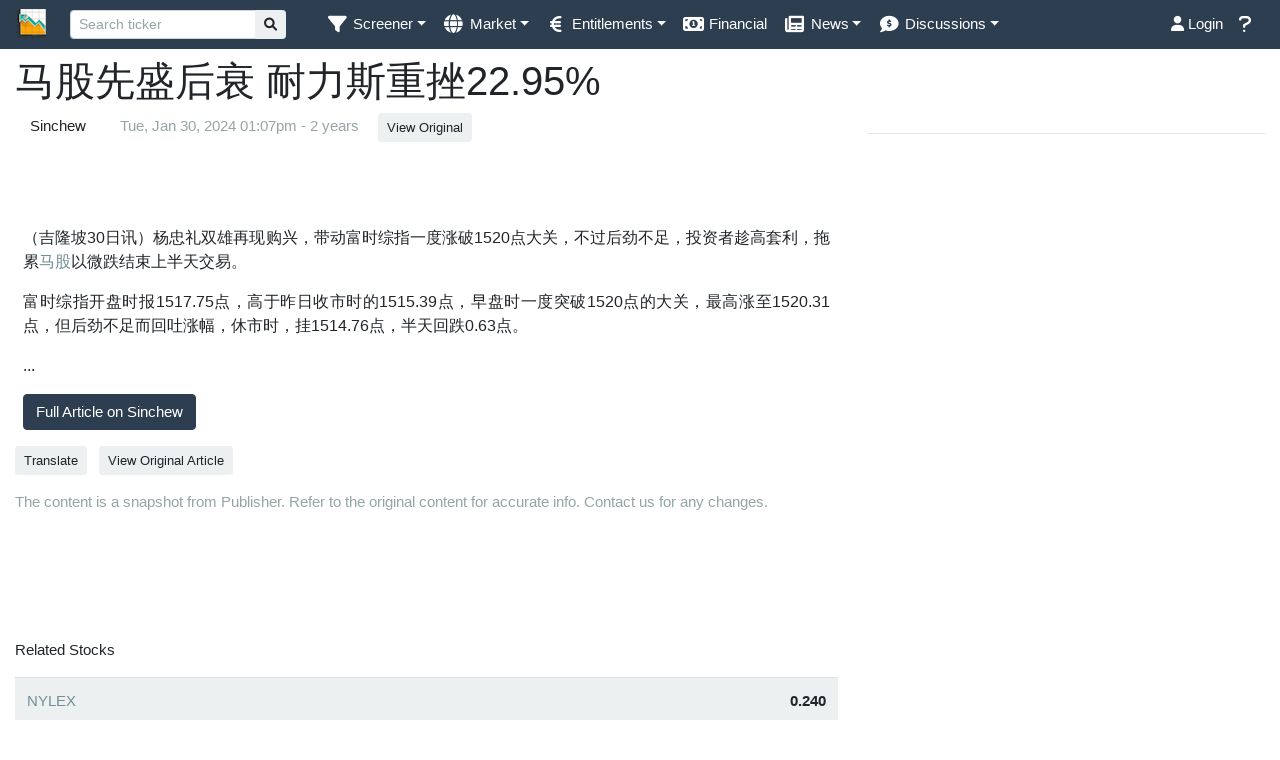

--- FILE ---
content_type: text/html; charset=UTF-8
request_url: https://www.klsescreener.com/v2/news/view/1270629/%E9%A9%AC%E8%82%A1%E5%85%88%E7%9B%9B%E5%90%8E%E8%A1%B0_%E8%80%90%E5%8A%9B%E6%96%AF%E9%87%8D%E6%8C%AB22_95
body_size: 14539
content:
<!DOCTYPE html>

<html xmlns="http://www.w3.org/1999/xhtml">

<head>
    <meta http-equiv="Content-Type" content="text/html; charset=utf-8" />    <meta http-equiv="X-UA-Compatible" content="IE=edge">
    <meta name="viewport" content="width=device-width, initial-scale=1.0, maximum-scale=1.0, user-scalable=no, viewport-fit=cover">
    <title>
        马股先盛后衰 耐力斯重挫22.95% | KLSE Screener
    </title>
    <link href="/v2/img/favicon_v2.ico" type="image/x-icon" rel="icon"/><link href="/v2/img/favicon_v2.ico" type="image/x-icon" rel="shortcut icon"/><link rel="stylesheet" type="text/css" href="//cdn.klsescreener.com/v2/css/chosen.min.css"/>    <link rel="apple-touch-icon" href="/v2/img/apple-touch-icon.png">
    <link rel="icon" sizes="192x192" href="/v2/img/apple-touch-icon.png">
    <script>
        var $base_url = '/v2/';
    </script>
        <!-- <meta name="keywords" content="bursascreener, bursa screener, bursa malaysia, bursa, klse, kuala lumpur stock exchange, stock exchange, kuala lumpur, stock screener, screener, technical analysis, technical, analysis, research"> -->
            <meta property="og:image" content="https://www.sinchew.com.my/wp-content/uploads/2024/01/FB_magu2-0130.jpg" />
        <meta property="og:title" content="马股先盛后衰 耐力斯重挫22.95%">
            <meta property="og:description" content="杨忠礼双雄再现购兴，带动富时综指一度涨破1520点大关，不过后劲不足，投资者趁高套利，拖累马股以微跌结束上半天交易。">
        <meta name="description" content="杨忠礼双雄再现购兴，带动富时综指一度涨破1520点大关，不过后劲不足，投资者趁高套利，拖累马股以微跌结束上半天交易。">
        <meta property="og:type" content="article">
    <meta property="og:url" content="https://www.klsescreener.com/v2/news/view/1270629/%E9%A9%AC%E8%82%A1%E5%85%88%E7%9B%9B%E5%90%8E%E8%A1%B0_%E8%80%90%E5%8A%9B%E6%96%AF%E9%87%8D%E6%8C%AB22_95">
    <!--
    <meta property="og:description" content="">
    -->
    <meta property="og:site_name" content="KLSE Screener">
    <meta property="fb:app_id" content="690278390997228">
    <meta property="fb:pages" content="143760695752177">

    <meta property="al:ios:app_store_id" content="593048150" />
    <meta property="al:ios:app_name" content="KLSE Screener" />
    <meta property="al:ios:url" content="https://www.klsescreener.com/v2/news/view/1270629/%E9%A9%AC%E8%82%A1%E5%85%88%E7%9B%9B%E5%90%8E%E8%A1%B0_%E8%80%90%E5%8A%9B%E6%96%AF%E9%87%8D%E6%8C%AB22_95" />

    <meta property="al:android:package" content="net.neobie.klse" />
    <meta property="al:android:app_name" content="KLSE Screener (Bursa)" />

    
            <link rel="alternate" href="android-app://net.neobie.klse/https/www.klsescreener.com/v2/news/view/1270629/%E9%A9%AC%E8%82%A1%E5%85%88%E7%9B%9B%E5%90%8E%E8%A1%B0_%E8%80%90%E5%8A%9B%E6%96%AF%E9%87%8D%E6%8C%AB22_95" />
    
    <script src="//ajax.googleapis.com/ajax/libs/jquery/3.6.0/jquery.min.js"></script>
    <script src="//ajax.googleapis.com/ajax/libs/jqueryui/1.12.1/jquery-ui.min.js"></script>
    <!-- <script src="//selectize.github.io/selectize.js/js/selectize.js"></script> -->
    <script src="https://cdnjs.cloudflare.com/ajax/libs/selectize.js/0.13.3/js/standalone/selectize.min.js"></script>
    <script src="//cdnjs.cloudflare.com/ajax/libs/toastr.js/2.1.4/toastr.min.js"></script>
    <script src="//cdnjs.cloudflare.com/ajax/libs/moment.js/2.24.0/moment.min.js"></script>
    <script src="https://cdnjs.cloudflare.com/ajax/libs/mustache.js/2.3.0/mustache.min.js"></script>
    <script src="https://cdnjs.cloudflare.com/ajax/libs/js-cookie/2.1.4/js.cookie.min.js"></script>
    <script src="https://cdnjs.cloudflare.com/ajax/libs/floatthead/2.1.4/jquery.floatThead.min.js"></script>
    <script src="https://cdnjs.cloudflare.com/ajax/libs/autosize.js/4.0.0/autosize.min.js"></script>
    <!-- <script src="https://cdn.jsdelivr.net/npm/chart.js@2.9.4/dist/Chart.min.js"></script> -->
    <script src="https://fastly.jsdelivr.net/npm/chart.js@3.9.1/dist/chart.min.js"></script>
    <script src="https://fastly.jsdelivr.net/npm/chart.js-plugin-labels-dv@3.3.0/src/chartjs-plugin-labels.min.js"></script>
    <script src="https://fastly.jsdelivr.net/npm/vanilla-lazyload@16.0.0/dist/lazyload.min.js"></script>
    <script>
        var lazyLoadInstance = new LazyLoad({
            elements_selector: ".lazy"
            // ... more custom settings?
        });
    </script>
    <script>
        function isMobileDevice() {
            return /iPhone|iPad|iPod|Android|BlackBerry|IEMobile|Opera Mini/i.test(navigator.userAgent);
        }
        </script>
    <style>
        ins.adsbygoogle[data-ad-status="unfilled"] {
            display: none !important;
        }
    </style>

    <!-- JavaScript -->
    <script src="https://fastly.jsdelivr.net/npm/alertifyjs@1.11.4/build/alertify.min.js"></script>
    <!-- CSS -->
    <link rel="stylesheet" href="https://fastly.jsdelivr.net/npm/alertifyjs@1.11.4/build/css/alertify.min.css" />
    <!-- Default theme -->
    <link rel="stylesheet" href="https://fastly.jsdelivr.net/npm/alertifyjs@1.11.4/build/css/themes/default.css" />

    <!--Material-->
    <link href="https://fonts.googleapis.com/icon?family=Material+Icons" rel="stylesheet">
    <!-- Compiled and minified CSS -->
    <!--
    <link rel="stylesheet" href="https://cdnjs.cloudflare.com/ajax/libs/materialize/0.98.2/css/materialize.min.css">
    -->


    <!--bootstrap select-->
    <!-- Latest compiled and minified CSS -->
    <link rel="stylesheet" href="https://cdnjs.cloudflare.com/ajax/libs/bootstrap-select/1.13.10/css/bootstrap-select.min.css">
    <script src="https://cdnjs.cloudflare.com/ajax/libs/twitter-bootstrap/4.5.0/js/bootstrap.bundle.min.js"></script>
    <!--<script src="https://stackpath.bootstrapcdn.com/bootstrap/4.3.1/js/bootstrap.bundle.min.js" integrity="sha384-xrRywqdh3PHs8keKZN+8zzc5TX0GRTLCcmivcbNJWm2rs5C8PRhcEn3czEjhAO9o" crossorigin="anonymous"></script>-->
    <!-- Latest compiled and minified JavaScript -->
    <script src="https://cdnjs.cloudflare.com/ajax/libs/bootstrap-select/1.13.10/js/bootstrap-select.min.js"></script>


    <script src="https://fastly.jsdelivr.net/npm/bootbox@5.3.0/bootbox.all.min.js"></script>

    <!-- <link href="https://selectize.dev/css/selectize.default.css" rel="stylesheet" />
    <link href="https://selectize.dev/css/selectize.bootstrap4.css" rel="stylesheet" /> -->
    <link href="https://cdnjs.cloudflare.com/ajax/libs/selectize.js/0.13.3/css/selectize.default.css" rel="stylesheet" />
    <link href="https://cdnjs.cloudflare.com/ajax/libs/selectize.js/0.13.3/css/selectize.bootstrap4.min.css" rel="stylesheet" />
    <link rel="stylesheet" type="text/css" href="//fonts.googleapis.com/css?family=Open+Sans:400,700" />
    <link rel="stylesheet" href="//ajax.googleapis.com/ajax/libs/jqueryui/1.12.1/themes/flick/jquery-ui.css" type="text/css" media="all" />
    <link rel="stylesheet" href="https://cdnjs.cloudflare.com/ajax/libs/font-awesome/5.9.0/css/all.min.css">
    <link rel="stylesheet" href="https://cdnjs.cloudflare.com/ajax/libs/font-awesome/6.1.1/css/all.min.css">
    <!-- Latest compiled and minified CSS -->
    <link href="https://cdnjs.cloudflare.com/ajax/libs/twitter-bootstrap/4.6.0/css/bootstrap.min.css" rel="stylesheet" />
    <!-- <link href="https://cdnjs.cloudflare.com/ajax/libs/twitter-bootstrap/5.0.0/css/bootstrap.min.css" rel="stylesheet" /> -->
    <!--
    <link href="https://stackpath.bootstrapcdn.com/bootstrap/4.3.1/css/bootstrap.min.css" rel="stylesheet" integrity="sha384-ggOyR0iXCbMQv3Xipma34MD+dH/1fQ784/j6cY/iJTQUOhcWr7x9JvoRxT2MZw1T" crossorigin="anonymous">
    -->

    <!-- Optional theme -->
    <!--
    <link rel="stylesheet" href="https://maxcdn.bootstrapcdn.com/bootstrap/3.3.7/css/bootstrap-theme.min.css" integrity="sha384-rHyoN1iRsVXV4nD0JutlnGaslCJuC7uwjduW9SVrLvRYooPp2bWYgmgJQIXwl/Sp" crossorigin="anonymous">
    -->

    <!-- Latest compiled and minified JavaScript -->

    <script src='//cdnjs.cloudflare.com/ajax/libs/underscore.js/1.8.3/underscore-min.js' type='text/javascript'></script>
        <script type="text/javascript" src="//cdn.klsescreener.com/v2/js/chosen.jquery.min.js"></script>    <script type="text/javascript" src="//cdn.klsescreener.com/v2/js/stupidtable.min.js"></script>    <script type="text/javascript" src="//cdn.klsescreener.com/v2/js/autogrow.min.js"></script>    <script type="text/javascript" src="//cdn.klsescreener.com/v2/js/jquery.mentionsInput.js"></script>    <script type="text/javascript" src="//cdn.klsescreener.com/v2/js/jquery.elastic.js"></script>    <script type="text/javascript" src="//cdn.klsescreener.com/v2/js/jquery.events.input.js"></script>    <script type="text/javascript" src="https://zurb.github.io/tribute/example/tribute.js"></script>
    <script type="text/javascript" src="//cdn.klsescreener.com/v2/js/main.js?16466688000"></script>    <script type="text/javascript" src="//cdn.klsescreener.com/v2/js/post.js?16830432000"></script>    <script type="text/javascript" src="//cdn.klsescreener.com/v2/js/attachment.js?16256736000"></script>    <script type="text/javascript" src="//cdn.klsescreener.com/v2/js/social.js?16226496001"></script>        <link rel="stylesheet" type="text/css" href="//cdn.klsescreener.com/v2/css/style.css?1672934400.0"/>            <link rel="stylesheet" id="bootstrap-dark" href="/v2/css/flatly/main.css?1" type="text/css" media="screen" />
        <link rel="stylesheet" type="text/css" href="//cdn.klsescreener.com/v2/css/zaker.css?1586016000.0"/>
    <link href='https://fonts.googleapis.com/css?family=Roboto' rel='stylesheet' type='text/css'>
    <link href="//cdnjs.cloudflare.com/ajax/libs/toastr.js/2.1.4/toastr.min.css" rel='stylesheet' type='text/css'>

    <!-- <script crossorigin src="https://unpkg.com/react@16/umd/react.production.min.js"></script>
    <script crossorigin src="https://unpkg.com/react-dom@16/umd/react-dom.production.min.js"></script> -->
    <script src="https://cdn.jsdelivr.net/npm/react@16/umd/react.production.min.js"></script>
<script src="https://cdn.jsdelivr.net/npm/react-dom@16/umd/react-dom.production.min.js"></script>

    <script src="https://www.gstatic.com/firebasejs/7.4.0/firebase-app.js"></script>
    <script>
        // Your web app's Firebase configuration
        var firebaseConfig = {
            apiKey: "AIzaSyBq8yhB4TXonfubqQ8WDb04kmv3-wER2wo",
            authDomain: "klsescreener.com",
            databaseURL: "https://api-project-30333546014.firebaseio.com",
            projectId: "api-project-30333546014",
            storageBucket: "api-project-30333546014.appspot.com",
            messagingSenderId: "30333546014",
            appId: "1:30333546014:web:4c7821f3621fa2d40cc80f"
        };
        // Initialize Firebase
        firebase.initializeApp(firebaseConfig);
    </script>

    <script>
        //alertify.set({transition:''});
        toastr.options = {
            "positionClass": "toast-bottom-right",
        }
        toastr.options.newestOnTop = false;
    </script>
    <script>
        $(document).ready(function() {

            var contact_container = $(".contact_container");
            var contact_form = contact_container.find("form");

            $(".contact_container > .close_button").click(function() {
                contact_container.hide();
            })


            contact_form.submit(function() {
                $.post("/v2/../contact.php", $(this).serialize(), function(data) {
                    if (data == "SUCCESS") {
                        contact_container.html("Suggestion submitted.").fadeTo(5000, 0, function() {
                            $("#suggestion").dropdown('toggle');
                            $(this).css("opacity", 1);
                        });

                    } else if (data == "INCOMPLETE") {
                        contact_container.find(".suggestion_message").html("Incomplete form cannot be sent.");
                    } else if (data == "ERROR") {
                        contact_container.find(".suggestion_message").html("Error on sending mail.");
                    } else if (data == "INVALID_EMAIL") {
                        contact_container.find(".suggestion_message").html("Invalid E-mail.");
                    } else {
                        contact_container.find(".suggestion_message").html("Failed to send feedback.");
                    }
                });
                return false;
            });
        });

        $(function() {

            $("#searchquote").focus(function() {
                $(".autocomplete-navbar").show();
            });
            $("#searchquote").autocomplete({
                    delay: 500,
                    classes: {
                        "ui-autocomplete": "ui-autocomplete-fixed autocomplete-navbar"
                    },
                    search: function(event, ui) {
                        $("#quote_loading").html("<span class='fa fa-spinner fa-spin'></span>");
                    },
                    open: function(event, ui) {
                        $(this).autocomplete('widget').css('z-index', 1100);
                        $("#quote_loading").html("");
                    },
                    close: function(event, ui) {
                        //$("#quote_loading").html("");
                    },
                    response: function(event, ui) {
                        if (ui.content.length == 0) {
                            $("#quote_loading").html("");
                        } else {
                            $("#quote_loading").html("");
                        }
                    },
                    source: "/v2/stocks/all.json",
                    minLength: 2,
                    select: function(event, ui) {
                        if (ui.item.desc != null) {
                            window.location = "/v2/stocks/view/" + ui.item.value + "/" + ui.item.desc.slug();
                        } else {
                            window.location = "/v2/stocks/view/" + ui.item.value;
                        }
                        //window.location = "/v2/../detail.php?code=" + ui.item.value;
                    }
                })
                .autocomplete("instance")._renderItem = function(ul, item) {
                    return $("<li>")
                        .append("<div class='search-item'><span>" + item.label + "</span><br/><span class='text-muted small'>" + item.value + "</span><span style='float:right' class='" + (item.price_change > 0 ? "increasing" : item.price_change < 0 ? "decreasing" : "") + "'>" + item.price + "</span></div>")
                        .appendTo(ul);
                };
            console.log($("#searchquote").autocomplete().data() + "hey");
            /** who this belongs to and cause js error ???? 2016-11-29
        .autocomplete('widget').addClass('ui-autocomplete-fixed').data("ui-autocomplete")._renderItem = function( ul, item ) {
            if (item.desc == null) item.desc = " ";
        return $("<li></li>")
            .append( "<a><div>" + item.label + "</div><div class='stock-description'>" + item.desc + "</div></a>" )
            .appendTo( ul );
        };
             **/
            ;

            /*
            $( "#searchquote" ).focus( function() {
            	if ( $(this).val() == "Search stock" ) {
            		$(this).val("");
            		$(this).css("color","black");
            	}
            });
            $( "#searchquote" ).blur( function() {
            	if ( $(this).val() == "" ) {
            		$(this).val("Search stock");
            		$(this).css("color","grey");
            	}
            });
            */
        });

        $(document).ready(function() {
            return;
            var content_wrapper = $("#content > div");
            var skyscraper = $("#ad_responsive");
            var offset = 20;
            var posLeft = content_wrapper.width() + content_wrapper.offset().left + offset;

            //if ( content_wrapper.height() >= 600 && content_wrapper.width() <= 1000 && $(document).width() >= content_wrapper.offset().left + content_wrapper.width() + skyscraper.width() + offset ) {
            skyscraper.css("position", "absolute")
                .offset({
                    top: content_wrapper.offset().top,
                    left: posLeft
                })
                //.offset({top:content_wrapper.offset().top, left: $(document).width() - skyscraper.width() - ( $(document).width() - wrapper_content.width() ) / 2 })
                .show();
            //$("#skyscraper").sticky({topSpacing:160});
            //} else {
            //skyscraper.remove();
            //}

            var offsetTop = 30;
            var offsetBottom = 30;

            $(window).scroll(function() { // scroll event
                var windowTop = $(window).scrollTop(); // returns number
                var windowLeft = $(window).scrollLeft();

                /**
                if ( skyscraper.offset().top >= content_wrapper.offset().top && (skyscraper.offset().top + skyscraper.height()) <= (content_wrapper.offset().top + content_wrapper.height()) ) {
                	skyscraper.offset({ top:windowTop + offsetTop });
                	//skyscraper.css('position', 'fixed');
                }
                if ( skyscraper.offset().top < content_wrapper.offset().top ) {
                	skyscraper.offset({top:content_wrapper.offset().top});
                	//skyscraper.css('position', 'absolute');
                }
                if ( skyscraper.offset().top + skyscraper.height() > content_wrapper.offset().top + content_wrapper.height()) {
                	skyscraper.offset({top: content_wrapper.offset().top + content_wrapper.height() - skyscraper.height() });
                	//skyscraper.css('position', 'absolute');
                }
                **/


                /**
			if ( windowTop + offsetTop > content_wrapper.offset().top && windowTop + offsetTop + skyscraper.height() < content_wrapper.offset().top + content_wrapper.height() ) {
				skyscraper.css('position', 'fixed');
				skyscraper.css('top', offsetTop );
				skyscraper.css('left', posLeft - windowLeft);

			}

			if ( windowTop + offsetTop < content_wrapper.offset().top ) {
				skyscraper.css('position', 'absolute');
				skyscraper.css('top', content_wrapper.offset().top );
				skyscraper.css('left', posLeft);
			}

			if ( windowTop + offsetTop + skyscraper.height() > content_wrapper.offset().top + content_wrapper.height() ) {
				skyscraper.css('position', 'absolute');
				skyscraper.css('top', content_wrapper.offset().top + content_wrapper.height() - skyscraper.height() );
				skyscraper.css('left', posLeft);
			}
			**/
            });

        })

        $(function() {
            $('.contact_container').click(function(e) {
                e.stopPropagation();
            });
        })
    </script>
    <script type="text/javascript">
        // window.smartlook||(function(d) {
        //     var o=smartlook=function(){ o.api.push(arguments)},s=d.getElementsByTagName('script')[0];
        //     var c=d.createElement('script');o.api=new Array();c.async=true;c.type='text/javascript';
        //     c.charset='utf-8';c.src='//rec.getsmartlook.com/bundle.js';s.parentNode.insertBefore(c,s);
        // })(document);
        // smartlook('init', '921a42a437a7053aa25ac2ed392a5181864cfaa5');
    </script>
            <script>
            (function(i, s, o, g, r, a, m) {
                i['GoogleAnalyticsObject'] = r;
                i[r] = i[r] || function() {
                    (i[r].q = i[r].q || []).push(arguments)
                }, i[r].l = 1 * new Date();
                a = s.createElement(o),
                    m = s.getElementsByTagName(o)[0];
                a.async = 1;
                a.src = g;
                m.parentNode.insertBefore(a, m)
            })(window, document, 'script', 'https://www.google-analytics.com/analytics.js', 'ga');
            ga('create', 'UA-26069580-1', 'auto');
            ga('send', 'pageview');
        </script>
        <!-- Global site tag (gtag.js) - Google Analytics -->
        <script async src="https://www.googletagmanager.com/gtag/js?id=UA-26069580-1"></script>
        <script>
            window.dataLayer = window.dataLayer || [];

            function gtag() {dataLayer.push(arguments);}
            gtag('js', new Date());
            gtag('config', 'UA-26069580-1');
        </script>
        <!-- Google tag (gtag.js) -->
        <script async src="https://www.googletagmanager.com/gtag/js?id=G-JWSNSL1GQW"></script>
        <script>
        window.dataLayer = window.dataLayer || [];
        // function gtag(){dataLayer.push(arguments);}
        gtag('js', new Date());

        gtag('config', 'G-JWSNSL1GQW');
        </script>
        <!-- Google tag (gtag.js) -->
        <script async src="https://www.googletagmanager.com/gtag/js?id=G-STLJ53Z1C6"></script> <!--WEB only-->
        <script>
        window.dataLayer = window.dataLayer || [];
        function gtag(){dataLayer.push(arguments);}
        gtag('js', new Date());

        gtag('config', 'G-STLJ53Z1C6');
        </script>
        
    
    <!-- <script async src="//pagead2.googlesyndication.com/pagead/js/adsbygoogle.js"></script>
    <script>
        (adsbygoogle = window.adsbygoogle || []).push({
            google_ad_client: "ca-pub-3964569253220025",
            // enable_page_level_ads: true,
            // overlays: {bottom: true}
        });
    </script> -->
   

</head>

<body id="News-view" >

    <div>
        <!--class="container-fluid"-->
        

    <nav class="navbar navbar-expand-md sticky-top navbar-dark bg-primary" style="padding: 0.1rem 1rem;">

<!--        <div class="container-fluid">-->


            <a class="navbar-brand" href="/v2/">
                <img alt="KLSE Screener" class="d-inline-block align-middle" src="/v2/img/icon_navbar.png" style="height:30px;" />
                <span class="d-md-none">KLSE Screener</span>
            </a>

            <button type="button" class="navbar-toggler" data-toggle="collapse" data-target="#navbarNav" aria-controls="navbarNav" aria-expanded="false" aria-label="Toggle navigation">
                <span class="navbar-toggler-icon" style="font-size:0.7em;"></span>
            </button>

            <div class="collapse navbar-collapse" id="navbarNav">

                <form class="formSearch form-inline" role="search" action="/v2/search" >
                    <div class="input-group input-group-sm form-inline">
                        <input type="search" class="form-control form-control-sm" id="searchquote" name="q" value="" placeholder="Search ticker" style="min-width:100px;">
                        <div class="input-group-append">
                            <button type="submit" class="btn btn-light">
                                <i class="fa fa-search"></i>
                            </button>
                        </div>

                    </div>
                    <span id="quote_loading" style="width:16px;">

                    </span>
                </form>

                <ul class="nav navbar-nav mr-auto">

                    <li class="nav-item dropdown">
                        <a href="#" class="nav-link dropdown-toggle" data-toggle="dropdown" role="button" aria-expanded="false"><i class="fa fa-lg fa-filter fa-fw"></i><span>&nbsp;</span><span class="d-md-none d-xl-inline" title="Screener" >Screener</span></a>
                        <div class="dropdown-menu" role="menu">
                            <a class="dropdown-item" href="/v2/">Stock Screener</a>
                            <a class="dropdown-item" href="/v2/screener-warrants">Warrant Screener</a>
                        </div>

                    </li>

                    <li class="nav-item dropdown">
                        <a class="nav-link dropdown-toggle" href="#" data-toggle="dropdown"><i class="fa fa-lg fa-globe fa-fw"></i><span>&nbsp;</span><span class="d-md-none d-lg-inline" title="Market">Market</span></a>
                        <div class="dropdown-menu" role="menu">
                            <a class="dropdown-item" href="/v2/markets">Overview</a>
                            <a class="dropdown-item" href="/v2/stocks/heatmap">Heatmap</a>
                        </div>
                    </li>


                    <li class="nav-item dropdown">
                        <a class="nav-link dropdown-toggle" href="#" data-toggle="dropdown" role="button" aria-haspopup="true" aria-expanded="false"><i title="Entitlements" class="fa fa-lg fa-euro-sign fa-fw"></i><span>&nbsp;</span><span class="d-md-none d-xl-inline" title="Entitlements">Entitlements</span></a>
                        <div class="dropdown-menu">
                            <a class="dropdown-item" href="/v2/entitlements/dividends">Dividend</a>
                            <a class="dropdown-item" href="/v2/entitlements/shares-issue">Share issued</a>
                        </div>
                    </li>

                    <li class="nav-item "><a class="nav-link" href="/v2/financial-reports"><span title="Financial" class="fa fa-fw fa-lg fa-money-bill-alt"></span><span>&nbsp;</span><span class="d-md-none d-lg-inline" title="Financial">Financial</span></a></li>

                    <li class="nav-item dropdown">
                        <a class="nav-link dropdown-toggle" href="#" data-toggle="dropdown" role="button" aria-haspopup="true" aria-expanded="false"><i title="News" class="fa fa-lg fa-newspaper fa-fw"></i><span>&nbsp;</span><span class="d-md-none d-xl-inline" title="News">News</span></a>
                        <div class="dropdown-menu">
                            <a class="dropdown-item" href="/v2/news"><i title="News" class="fa fa-lg fa-newspaper fa-fw"></i> News</a>
                            <a class="dropdown-item" href="/v2/announcements"><i title="Announcements" class="fa fa-lg fa-bullhorn fa-fw"></i> Announcements</a>
                        </div>
                    </li>
                    <li class="nav-item dropdown">
                        <a class="nav-link dropdown-toggle" href="#" data-toggle="dropdown" role="button" aria-haspopup="true" aria-expanded="false"><i title="Discussions" class="fa fa-lg fa-comment-dollar fa-fw"></i><span>&nbsp;</span><span class="d-md-none d-xl-inline" title="Discussions">Discussions</span></a>
                        <div class="dropdown-menu">
                            <a class="dropdown-item" href="/v2/discussion">Comments</a>
                            <a class="dropdown-item" href="/v2/posts/all">Ideas</a>
                        </div>
                    </li>
                </ul>



                <ul class="nav navbar-nav ml-auto">
                                            <li class="nav-item">
                            <a class="nav-link" href="/v2/users/login?url=news%2Fview%2F1270629%2F%25E9%25A9%25AC%25E8%2582%25A1%25E5%2585%2588%25E7%259B%259B%25E5%2590%258E%25E8%25A1%25B0_%25E8%2580%2590%25E5%258A%259B%25E6%2596%25AF%25E9%2587%258D%25E6%258C%25AB22_95"><i class="fa fa-user"></i> Login</a>
                        </li>
                    
                    <li class="nav-item">
                        <a id="suggestion" class="nav-link" data-toggle="dropdown" role="button" aria-expanded="false"><i class="fa fa-lg fa-question"></i><span>&nbsp;</span><span class="d-md-none">Feedback</span></a>
                        <div class="contact_container dropdown-menu dropdown-menu-right" role="menu" style="min-width:300px;margin-bottom:10px;padding:10px;">
                            <strong>Help</strong>
                            <br/><br/>
                            <p><a href="https://www.klsescreener.com/v2/contact">Contact us</a></p>
<!--                            <form method="post" action="contact.php" onclick="">-->
<!--                                <input type="hidden" name="a" value="suggestion">-->
<!--                                <input type="hidden" name="url" value="--><!--">-->
<!--                                Your E-mail:<br/>-->
<!--                                <input type="text" class="form-control" name="email"><br/>-->
<!--                                Message:<br/>-->
<!--                                <textarea name="content"  class="form-control" rows="4" cols="30"></textarea><br/>-->
<!--                                <input type="submit" class="btn btn-primary" value="Send">-->
<!--                            </form>-->

                            <p class="suggestion_message"></p>
                        </div>
                    </li>
                </ul>

                
            </div>
<!--        </div>-->

    </nav>
        <div id="content" class="mt-2">

            <div id="aLegMYzGHfnR" style="margin-top:-20px; display:none;">
                Our website is made possible by displaying non-intrusive online advertisements to our visitors.<br />
                Please consider supporting us by disabling or pausing your ad blocker.<br />
            </div>

            
            <div class="container-fluid">
                            </div>

            <div class="wrapper-disabled">
                                <div class="container-fluid">
    <div class="row">
        <div class="col-md-8">

            <div class="news-container">

                <h2>马股先盛后衰 耐力斯重挫22.95%</h2>

                <div>
                    <span class="col-sm-3">Sinchew</span>
                    <span class="col-sm-5 text-muted">Tue, Jan 30, 2024 01:07pm - 2 years</span>
                    <a class="btn btn-sm btn-light inline-block" href="https://www.sinchew.com.my/news/20240130/finance/5357165" target="_blank" >View Original</a>
                                    </div>

                <br/><br/>

                <div class="content text-justify" style="font-size:16px;">

                    
                    <p><img loading="lazy" class="alignnone size-full wp-image-5357172" src="https://www.sinchew.com.my/wp-content/uploads/2024/01/magu11.jpg" alt width="600" height="363" srcset="https://www.sinchew.com.my/wp-content/uploads/2024/01/magu11.jpg 600w, https://www.sinchew.com.my/wp-content/uploads/2024/01/magu11-400x242.jpg 400w" sizes="(max-width: 600px) 100vw, 600px"></p><p>（吉隆坡30日讯）杨忠礼双雄再现购兴，带动富时综指一度涨破1520点大关，不过后劲不足，投资者趁高套利，拖累<span class="article-content-tag-links"><a class="tagClick" onclick="tagClick(this);" tag="马股" ref="www.sinchew.com.my/?p=5357165" href="https://www.sinchew.com.my/tag/%e9%a9%ac%e8%82%a1/">马股</a></span>以微跌结束上半天交易。</p><p>富时综指开盘时报1517.75点，高于昨日收市时的1515.39点，早盘时一度突破1520点的大关，最高涨至1520.31点，但后劲不足而回吐涨幅，休市时，挂1514.76点，半天回跌0.63点。 
                    <p>...</p>

                    <p></p>
                    <p>
                    <a class="btn btn-primary inline-block" href="https://www.sinchew.com.my/news/20240130/finance/5357165" target="_blank" >Full Article on Sinchew</a>
                    </p>
                </div>

            </div>
            <div class="news-container-translated message-translated"></div>



            


            <ul class="list-inline list-share" style="margin-top:10px;">
                <li class="list-inline-item">
                    <a class="btn btn-sm btn-light news-translate" data-url="/v2/../api/?a=translate">Translate</a>
                </li>
                <li class="list-inline-item">
                    <a class="btn btn-sm btn-light inline-block" href="https://www.sinchew.com.my/news/20240130/finance/5357165" target="_blank" >View Original Article</a>
                </li>
                <li class="list-inline-item">
                    <div class="fb-share-button" data-href="https://www.klsescreener.com/v2/news/view/1270629/%E9%A9%AC%E8%82%A1%E5%85%88%E7%9B%9B%E5%90%8E%E8%A1%B0_%E8%80%90%E5%8A%9B%E6%96%AF%E9%87%8D%E6%8C%AB22_95" data-layout="button" data-size="large" data-mobile-iframe="true"><a class="fb-xfbml-parse-ignore" target="_blank" href="https://www.facebook.com/sharer/sharer.php?u=https%3A%2F%2Fwww.klsescreener.com%2Fv2%2Fnews%2Fview%2F1270629%2F%25E9%25A9%25AC%25E8%2582%25A1%25E5%2585%2588%25E7%259B%259B%25E5%2590%258E%25E8%25A1%25B0_%25E8%2580%2590%25E5%258A%259B%25E6%2596%25AF%25E9%2587%258D%25E6%258C%25AB22_95">Share</a></div>
                </li>

                                            </ul>

            <p></p>
            <p class="text-muted">The content is a snapshot from Publisher. Refer to the original content for accurate info. Contact us for any changes.</p>
            <p></p>

            <div>
                <p></p>
                <br/><br/>
                <div class="ad_responsive">
                    <script async src="https://pagead2.googlesyndication.com/pagead/js/adsbygoogle.js"></script>
                    <!-- Responsive middle -->
                    <ins class="adsbygoogle"
                         style="display:inline-block;width:728px;height:90px"
                         data-ad-client="ca-pub-3964569253220025"
                         data-ad-slot="8491327718"></ins>
                    <script>
                        (adsbygoogle = window.adsbygoogle || []).push({});
                    </script>
                </div>
            </div>



            <br/><br/><br/>

                        <p>Related Stocks</p>
            <div class="stock-list table-responsive">
                <table class="table table-striped">
                                                        <tr class="">
                        <td><span><a href="/v2/stocks/view/4944">NYLEX</a></span></td>
                        <td class="text-right"><span class="text-bold " style="font-weight: bold;">0.240</span></td>
                    </tr>
                                                        <tr class="">
                        <td><span><a href="/v2/stocks/view/5176">SUNREIT</a></span></td>
                        <td class="text-right"><span class="text-bold text-success" style="font-weight: bold;">2.590</span></td>
                    </tr>
                                                        <tr class="">
                        <td><span><a href="/v2/stocks/view/3158">YNHPROP</a></span></td>
                        <td class="text-right"><span class="text-bold text-danger" style="font-weight: bold;">0.260</span></td>
                    </tr>
                                                        <tr class="">
                        <td><span><a href="/v2/stocks/view/4677">YTL</a></span></td>
                        <td class="text-right"><span class="text-bold text-danger" style="font-weight: bold;">2.080</span></td>
                    </tr>
                                                        <tr class="">
                        <td><span><a href="/v2/stocks/view/6742">YTLPOWR</a></span></td>
                        <td class="text-right"><span class="text-bold text-danger" style="font-weight: bold;">3.230</span></td>
                    </tr>
                                </table>
            </div>

            

            

            <p>Comments</p>

            <div class="comments">

                
            </div>
            
            <p></p>

            <div id="post-comment">
                                    <a class="btn btn-info" href="/v2/users/login?url=/news/view/1270629/%E9%A9%AC%E8%82%A1%E5%85%88%E7%9B%9B%E5%90%8E%E8%A1%B0_%E8%80%90%E5%8A%9B%E6%96%AF%E9%87%8D%E6%8C%AB22_95" target="_blank">Login to comment.</a>
                    </form>
                            </div>

        </div>


        <div class="col-md-4 hidden-xs hidden-sm">
            <p></p>
            <br/><br/>
            <div class="ad_responsive">
                <script async src="//pagead2.googlesyndication.com/pagead/js/adsbygoogle.js"></script>
                <!-- Responsive Skyscraper -->
                <ins class="adsbygoogle"
                     style="display:block"
                     data-ad-client="ca-pub-3964569253220025"
                     data-ad-slot="9922878338"
                     data-ad-format="auto"></ins>
                <script>
                    (adsbygoogle = window.adsbygoogle || []).push({});
                </script>
            </div>

            <hr/>

            <script async src="https://pagead2.googlesyndication.com/pagead/js/adsbygoogle.js"></script>
            <ins class="adsbygoogle"
                 style="display:block"
                 data-ad-format="autorelaxed"
                 data-ad-client="ca-pub-3964569253220025"
                 data-ad-slot="4309659680"></ins>
            <script>
                (adsbygoogle = window.adsbygoogle || []).push({});
            </script>
        </div>
    </div>


    <!-- Modal -->
    <div id="myModal" class="modal fade" role="dialog">
        <div class="modal-dialog">

            <!-- Modal content-->
            <div class="modal-content">
                <div class="modal-header">
                    <button type="button" class="close" data-dismiss="modal">&times;</button>
                    <h4 id="modalTitle" class="modal-title">Modal Header</h4>
                </div>
                <div class="modal-body">
                    <p id="modalMessage">Some text in the modal.</p>
                </div>
                <div class="modal-footer">
                    <button type="button" class="btn btn-outline-secondary" data-dismiss="modal">Close</button>
                </div>
            </div>

        </div>
    </div>


    <div class="row">
        <div class="col-md-12">
            <p></p>
            <br/><br/>
            <div class="ad_responsive">
                <script async src="//pagead2.googlesyndication.com/pagead/js/adsbygoogle.js"></script>
                <!-- Responsive Skyscraper -->
                <ins class="adsbygoogle"
                     style="display:block"
                     data-ad-client="ca-pub-3964569253220025"
                     data-ad-slot="9922878338"
                     data-ad-format="auto"></ins>
                <script>
                    (adsbygoogle = window.adsbygoogle || []).push({});
                </script>
            </div>
        </div>
    </div>

</div>

<script>
    $(function () {
        $("#content img").addClass("img-fluid");

        $("img").error(function () {
            $(this).hide();
            // or $(this).css({visibility:"hidden"});
        });
        $("div").css('width', '');
        $("table").css('width', '');
        $("figure").css('width', '');
    });
</script>

<script>

</script>

<script>

    $("a#bookmark").click(function() {
        if ( $(this).hasClass('far')) {
            $.ajax({
                url: "/v2/saved/create",
                method: "POST",
                data: {id: 1270629, class: 'news'},
                dataType: 'json'
            })
                .done(function (data) {
                    $("a#bookmark").removeClass('far').addClass('fas');
                });
        } else {
            $.ajax({
                url: "/v2/saved/remove",
                method: "POST",
                data: {id: 1270629, class: 'news'},
                dataType: 'json'
            })
                .done(function (data) {
                    $("a#bookmark").removeClass('fas').addClass('far');
                });
        }
    });


    $.get('/v2/saved/check?class=news&id=1270629', function(response) {
        if (response.data == 1)
        {
            $("a#bookmark").removeClass('far').addClass('fas');
        } else {
            $("a#bookmark").removeClass('fas').addClass('far');
        }
    },'json');

</script>




<script>
    $("a.news-translate").on('click', function() {
        var $aTranslate = $(this);
        $aTranslate.off('click').css({cursor:'default'});
        //if ($aTranslate.text() === "translated") return;

        var $title = $("#content").find('h2').text();
        var $text = $("#content").find('.content').text();

        $.post($aTranslate.data('url'), {text:$title}, function(data) {
            $aTranslate.text('translated');
            if (data.data === $text)
            {
                return;
            }
            var $translated_title = $("<h3>").html(data.data);
            $(".news-container-translated").append($translated_title);


            $.post($aTranslate.data('url'), {text:$text}, function(data) {
                $aTranslate.text('translated');
                if (data.data === $text)
                {
                    return;
                }
                var $translated_text = $("<div>").html(nl2br(data.data));
                $(".news-container-translated").append($translated_text);


            },'json');


        },'json');
    });
</script>

<style>
    img.go-chart {
        display:inline !important;
    }
    iframe {
        max-width:100%;
    }
    .caption {
        font-size:0.9em;
        background-color: #efefef;
        margin-top:0;
        padding:3px 10px;
    }

    body[data-theme="dark"] .caption {
        background-color: #323232;
    }
</style>


<script type="application/ld+json">
        {
            "@context" : "http://schema.org",
            "@type" : "NewsArticle",
            "headline" : "马股先盛后衰 耐力斯重挫22.95%",
            "name" : "马股先盛后衰 耐力斯重挫22.95%",
            "datePublished" : "2024-01-30T13:07:50+08:00",
            "description" : "<p><img loading="lazy" class="alignnone size-full wp-image-5357172" src="https://www.sinchew.com.my/wp-content/uploads/2024/01/magu11.jpg" alt width="600" height="363" srcset="https://www.sinchew.com.my/wp-content/uploads/2024/01/magu11.jpg 600w, https://www.sinchew.com.my/wp-content/uploads/2024/01/magu11-400x242.jpg 400w" sizes="(max-width: 600px) 100vw, 600px"></p><p>（吉隆坡30日讯）杨忠礼双雄再现购兴，带动富时综指一度涨破1520点大关，不过后劲不足，投资者趁高套利，拖累<span class="article-content-tag-links"><a class="tagClick" onclick="tagClick(this);" tag="马股" ref="www.sinchew.com.my/?p=5357165" href="https://www.sinchew.com.my/tag/%e9%a9%ac%e8%82%a1/">马股</a></span>以微跌结束上半天交易。</p><p>富时综指开盘时报1517.75点，高于昨日收市时的1515.39点，早盘时一度突破1520点的大关，最高涨至1520.31点，但后劲不足而回吐涨幅，休市时，挂1514.76点，半天回跌0.63点。",
            "url" : "https://www.klsescreener.com/v2/news/view/1270629/%E9%A9%AC%E8%82%A1%E5%85%88%E7%9B%9B%E5%90%8E%E8%A1%B0_%E8%80%90%E5%8A%9B%E6%96%AF%E9%87%8D%E6%8C%AB22_95",
            "thumbnailUrl" : "https://www.sinchew.com.my/wp-content/uploads/2024/01/magu11-aspect-ratio-1600-900.jpg",
            "image" : "https://www.sinchew.com.my/wp-content/uploads/2024/01/magu11-aspect-ratio-1600-900.jpg",
            "publisher" : {
                "@type" : "Organization",
                "name" : "Sinchew",
                "logo" : {
                    "@type" : "ImageObject",
                    "url" : "https://www.klsescreener.com/v2/img/icon_navbar.png"
                }
            },

            "author" : {
                "@type" : "Organization",
                "name" : "Sinchew"
            },
            "dateModified" : "2024-01-30T13:07:50+08:00",
            "mainEntityOfPage" : "https://www.klsescreener.com/v2/news/view/1270629/%E9%A9%AC%E8%82%A1%E5%85%88%E7%9B%9B%E5%90%8E%E8%A1%B0_%E8%80%90%E5%8A%9B%E6%96%AF%E9%87%8D%E6%8C%AB22_95"
        }
</script>            </div>
        </div>

                        <footer class="footer" id="footer">
    <div class="footer_container">
        <div class="wrapper-disabled container">

            <div class="row">

                <div class="col-6 col-md">
                    <h4>Announcements</h4>
                    <p><a href="/v2/ipos" target="_blank">IPO</a></p>
                    <p><a href="/v2/shareholdings" target="_blank">Shareholdings</a></p>
                </div>

                <div class="col-6 col-md">
                    <h4>Discussion</h4>
                    <p><a href="/v2/discussion"><span class="fa fa-comment"></span> Comments</a></p>
                    <p><a href="/v2/pages/posting_guidelines"><span class="fa fa-info-circle"></span> Guidelines</a></p>
                </div>

                <div class="col-6 col-md">
                    <h4>About</h4>
                    <p><a href="/v2/.."><i class="fa fa-home"></i> Home</a></p>
                    <p><a href="/v2/contact"><i class="fa fa-envelope"></i> Contact Us</a></p>
                    <p><a href="/v2/pages/about"><i class="fa fa-info-circle"></i> About us</a></p>
                    <h4>Follow us</h4>
                    <p><a href="https://fb.com/klsescreener" target="_blank"><span class="fab fa-facebook-square"></span> Facebook</a></p>
                </div>

                <div class="col-6 col-md">
                    <p>Also available on</p>

                    <p><a href="https://play.google.com/store/apps/details?id=net.neobie.klse" target="_blank">
                            <img alt="Android app on Google Play" src="https://play.google.com/intl/en_gb/badges/images/badge_new.png" title="Android app on Google Play" width="129" />
                        </a>

                    <p><a href="https://itunes.apple.com/my/app/klse-screener/id593048150"  target="_blank"><img src="//cdn.klsescreener.com/v2/../themes/images/app_store.png" alt="iOS App on AppStore" width="129"></a></p>

                    <p><a href="https://appgallery.cloud.huawei.com/marketshare/app/C101209183" target="_blank"><img src="//cdn.klsescreener.com/v2/../themes/images/20200220_AppGallery_Badge_Black.png" alt="Huawei AppGallery" width="129"></a></p>

                    <p><a href="http://www.windowsphone.com/ms-my/store/app/klse-screener/d92bdf04-adf1-46f8-ada3-f2e62cb974dc"  target="_blank"><img src="/v2/../themes/images/154x40_WPS_Download_cyan.png" alt="WP8 App on Windows Phone Store" width="129"></a></p>

                    </p>
                </div>
            </div>

        </div>
    </div>



    <!--        <div id="skyscraper" style="width:160px;height:600px;background-color:#efefef;display:none;">-->
<!--            <script async src="https://pagead2.googlesyndication.com/pagead/js/adsbygoogle.js"></script>-->
<!--            <ins class="adsbygoogle"-->
<!--                 style="display:inline-block;width:160px;height:600px"-->
<!--                 data-ad-client="ca-pub-3964569253220025"-->
<!--                 data-ad-slot="4641395135"></ins>-->
<!--            <script>-->
<!--                (adsbygoogle = window.adsbygoogle || []).push({});-->
<!--            </script>-->
<!--        </div>-->
    
    <div id="modal-container">



    </div>

    <div class="footer_bottom">
        <div class="wrapper-disabled">
            <small>
            &copy; KLSE Screener 2026 | Neobie Enterprise
            |
            <span><a href="/v2/pages/terms">Terms of Use</a></span>
            |
            <span><a href="/v2/pages/privacy">Privacy Policy</a></span>
            </small>
        </div>

    </div>
</footer>
        <div id="notify">
            <div class="ads" style="width:1px;">
            </div>
        </div>


        <script>
            $(function() {
                if (localStorage.getItem("darkSwitch") !== null && localStorage.getItem("darkSwitch") === "dark") {
                    setCookie("darkSwitch", "dark", 30);
                    $(".table-theme").addClass('table-dark');
                } else {
                    setCookie("darkSwitch", "", 0);
                    $(".table-theme").removeClass('table-dark');
                }
            });
        </script>

        <script>
            $(function() {
                var $notifications_loaded = false;
                $("#icon_notification").click(function() {
                    if ($notifications_loaded) {
                        console.log('loaded');
                        return;
                    }

                    $.get('/v2/notifications', function(data) {
                        $("#icon_notification span.num").remove();
                        $("#notification-scroll").html(data.html);
                        $notifications_loaded = true;

                        $.ajax({
                            url: "/v2/notifications/update_notif_last_check",
                            method: "PUT"
                        });
                    }, 'json');
                });
            });
        </script>

                <script>
            $(function() {
                // $.post('/v2/users/device', {adblock: window.adblock}, function(data) {
                // }, 'json');
            });
        </script>
        
                <script type="text/javascript" src="//cdn.klsescreener.com/v2/js/dark-mode-switch.js?5"></script>        <script>

        </script>


        <div id="fb-root"></div>
        <script>
            (function(d, s, id) {
                var js, fjs = d.getElementsByTagName(s)[0];
                if (d.getElementById(id)) return;
                js = d.createElement(s);
                js.id = id;
                js.src = "//connect.facebook.net/en_US/sdk.js#xfbml=1&version=v2.8&appId=690278390997228";
                fjs.parentNode.insertBefore(js, fjs);
            }(document, 'script', 'facebook-jssdk'));
        </script>

                <script>
            lazyLoadInstance.update();
            $(document).ajaxSuccess(function(event, xhr, settings) {
                lazyLoadInstance.update();
            });
        </script>

        <script type="text/javascript" src="//cdn.klsescreener.com/v2/js/prebid-ads.js"></script>

        <script>
            function isBrave() {
                if (window.navigator.brave != undefined) {
                    if (window.navigator.brave.isBrave.name == "isBrave") {
                    return true;
                    } else {
                    return false;
                    }
                } else {
                    return false;
                }
            }
            
                        if (isBrave()) {
                gtag('set', 'user_properties', {
                    isBrave: '1',
                });
            } else {
                gtag('set', 'user_properties', {
                    isBrave: '0',
                });
            }
                        
        </script>

        <script type="text/javascript">
            console.log("_ad", getCookie("_ad") )
            if ( getCookie("_ad") != "" && getCookie("_ad") != "0" ) {
                document.getElementById('aLegMYzGHfnR').style.display = 'block';
            }

        </script>
        <script>
            // $(function() {
            //     var adblock = 0;
            //     if (window.canRunAds === undefined) {
            //         adblock = 1;
            //     }
            //     checkAdBlock(adblock);
            //     // console.log("adblock " + adblock);
            // });
            
            //
            // $(document).ready(function(){
            //     alert($(".ads").css('display'));
            //     if($("#notify").width() > 0) {
            //         alert('No AdBlocker');
            //     } else {
            //         alert('AdBlocker Detected');
            //     }
            // });
        </script>

        <script  type="text/javascript">
            // $(function() {
            //     if (!isBrave()) {
            //         // window.adblock = 0;
            //         window.onload = function () { //not working on brave
            //             setTimeout(function () {
            //                 var ad = document.querySelector("ins.adsbygoogle");
            //                 var adblock = 0;
            //                 if (ad && ad.innerHTML.replace(/\s/g, "").length == 0) {
            //                     adblock = 1;
            //                     // window.adblock=1;
            //                 }

            //                 alert(adblock);
            //                 checkAdBlock(adblock);
            //             }, 0);
            //         }
            //     }
            // });

        </script>

        <script>

			async function getFullMachineID() {
    try {
        // --- HELPER 1: Canvas Signature ---
        const getCanvasSignature = () => {
            const canvas = document.createElement('canvas');
            const ctx = canvas.getContext('2d');
            ctx.textBaseline = "top";
            ctx.font = "14px 'Arial'";
            ctx.fillText("KLSE_PRO_2026_CHECK", 2, 2);
            return canvas.toDataURL();
        };

        // --- HELPER 2: GPU Renderer ---
        const getGPU = () => {
            const canvas = document.createElement('canvas');
            const gl = canvas.getContext('webgl');
            const debugInfo = gl?.getExtension('WEBGL_debug_renderer_info');
            return debugInfo ? gl.getParameter(debugInfo.UNMASKED_RENDERER_WEBGL) : 'unknown';
        };

        // 1. Fetch IP (With a strict 2-second timeout)
        const response = await fetch('https://api64.ipify.org?format=json', { 
            signal: AbortSignal.timeout(10000) 
        });
        if (!response.ok) return null;
        const ipData = await response.json();

        // 2. Gather Ingredients
        const ingredients = {
            ip: ipData.ip,
            ua: navigator.userAgent,
            canvas: getCanvasSignature(), // Successfully called helper
            gpu: getGPU(),               // Successfully called helper
            cores: navigator.hardwareConcurrency || 0,
            mem: navigator.deviceMemory || 0,
            screen: `${screen.width}x${screen.height}`
        };

        // 3. Generate SHA-256 Hash
        const dataString = JSON.stringify(ingredients);
        const encoder = new TextEncoder();
        const data = encoder.encode(dataString);
        const hashBuffer = await crypto.subtle.digest('SHA-256', data);
        
        const machineID = Array.from(new Uint8Array(hashBuffer))
            .map(b => b.toString(16).padStart(2, '0'))
            .join('');

        return { machineID, ingredients };

    } catch (error) {
        // console.error("MachineID Generation Failed:", error);
        return null; // Return null so the $.post doesn't fire
    }
}

            var checkAdBlock = function(adblock) {
                if (adblock) {
                    // adblocker detected, show fallback
                    document.getElementById('aLegMYzGHfnR').style.display = 'block';
                    adblock = 1;
                                            // ga('send', 'event', 'adblock', 'enable', 1);
                        
                        var $ad = getCookie("_ad") === "" ? 0 : getCookie("_ad");
                        setCookie("_ad", ++$ad, 7);
                        var mod = 3;
                                                if ($ad % mod == 0) {
                            // alert("Our website is made possible by displaying non-intrusive online advertisements to our visitors.\n" +
                            //     "Please consider supporting us by disabling or pausing your ad blocker.");
                        }
                        // _gaq.push(['_setCustomVar',
                        //     1,
                        //     'Adblock',
                        //     '1',
                        // ]);
                    
                    getFullMachineID().then(result => {
						// if (result == null) return;
						const muid = (result && result.machineID) ? result.machineID : '';
						console.log("device", muid);
						$.post('/v2/users/device', {
							adblock: adblock, 
							brave: isBrave() ? 1 : 0, 
							muid: muid // The actual SHA-256 hash
						}, function(data) {
							console.log("Device linked successfully.");
						}, 'json');
					});

                                        gtag('set', 'user_properties', {
                        adblock: '1',
                        browserBrave: window.navigator.brave ? 1 : 0,
                    });
                    
                } else {
                    //alert('adblock not detected');
                    document.getElementById('aLegMYzGHfnR').style.display = 'none';
                    adblock = 0;
                    setCookie("_ad", 0, 7);
                                            gtag('set', 'user_properties', {
                            adblock: '0'
                        });
                    					//
					 getFullMachineID().then(result => {
                        // if (result == null) return;
						const muid = (result && result.machineID) ? result.machineID : '';
						console.log("device", muid);
						$.post('/v2/users/device', {
							adblock: adblock, 
							brave: isBrave() ? 1 : 0, 
							muid: muid // The actual SHA-256 hash
						}, function(data) {
							console.log("Device linked successfully.");
						}, 'json');
					});
                }
            }

        if (isBrave() || true)
        {
            document.addEventListener("DOMContentLoaded", function() {
            setTimeout(function() {
                var adsElements = document.querySelectorAll('ins.adsbygoogle');

                if (adsElements.length > 0) {
                    // console.log("Found adsbygoogle elements.");

                    var adblock = false;
                    var ad = document.querySelector("ins.adsbygoogle");
                    if (ad && ad.innerHTML.replace(/\s/g, "").length == 0) {
                        adblock = true;
                    }

                    adsElements.forEach(function(ad) {
                        if (ad.innerHTML.replace(/\s/g, "").length > 0) {
                            adblock = false; // If any ad has non-empty innerHTML, set adblock to false
                        }
                    });

                    var adsElement = document.querySelector('ins.adsbygoogle[data-adsbygoogle-status]');
                    if (adsElement == null) {
                        // console.log("No adsbygoogle element with data-adsbygoogle-status attribute found.");
                        adblock = true;
                    }

                    adsElements.forEach(function(adElement) {
                        var iframe = adElement.querySelector('iframe');

                        if (iframe) {
                            var iframeWidth = iframe.style.width;
                            var iframeHeight = iframe.style.height;

                            if (iframeWidth === '1px' || iframeHeight === '1px') {
                                console.log("The iframe inside <ins> has an inline width or height of 1px.");
                                adblock = true;
                                document.getElementById('aLegMYzGHfnR').style.display = 'block';
                            } else {
                                console.log("The iframe inside <ins> has an inline width and height different from 1px.");
                            }
                        }
                    });
                    
                    if (adblock) {
                        checkAdBlock(1);

                        // if not realtime user
                                                    // var mod = 3;
                            // var seconds = 8;
                            var mod = 3;
                            var seconds = 5;
                                                    if ( getCookie("_ad") % mod == 2) {
                            var ad = getCookie("_ad") == "" ? 0 : getCookie("_ad");
                            setCookie("_ad", --ad, 7);
                            var message = `<h3>Hey there!</h3><p>We noticed that you\'re using an ad blocker. While we understand the desire for a seamless browsing experience, we kindly ask you to consider turning it off for our site. Ads help us keep our content free and accessible to everyone, supporting the work we do. Thank you for your understanding and support!
                                                        <p>
                            <a href="/v2/plans/index/index" target="_blank"><img src="//cdn.klsescreener.com/v2/../img/realtime-1080.png" style="max-width:100%"></a>
                            <figcaption  class="text-center"><a href="/v2/plans/index/index" target="_blank">Check out the real-time plans</a></figcaption>
                            </p>
                                                        `;
                            var dialog = bootbox.dialog({
                                message: message,
                                size: 'large',
                                closeButton: false,
                                onEscape: false,
                                buttons: {
                                    ok: {
                                        label: "I'm an OK button!",
                                        className: 'btn-info',
                                        callback: function() {
                                            console.log('Custom OK clicked');
                                        }
                                    }
                                }
                            });

                            $(".bootbox-accept").attr("disabled", "disabled");
                            $(".bootbox-accept").text("Close in " + seconds);
                            var countdown = setInterval(function(){
                                seconds--;
                                // $('#countdown').text(seconds);
                                $('.bootbox-accept').text("Close in " + seconds);
                                if(seconds <= 0){
                                    $(".bootbox-accept").removeAttr("disabled");
                                    $('.bootbox-accept').text('Close');
                                    clearInterval(countdown);
                                    setCookie("_ad", ++ad, 7);
                                                                    }
                                
                            }, 1000);
                        }
                        
                    } else {
                        checkAdBlock(0);
                    }
                } else {
                    // console.log("No adsbygoogle elements found.");
                }
            }, 2000)
            
        });
        }
       
        </script>

<script defer src="https://static.cloudflareinsights.com/beacon.min.js/vcd15cbe7772f49c399c6a5babf22c1241717689176015" integrity="sha512-ZpsOmlRQV6y907TI0dKBHq9Md29nnaEIPlkf84rnaERnq6zvWvPUqr2ft8M1aS28oN72PdrCzSjY4U6VaAw1EQ==" data-cf-beacon='{"version":"2024.11.0","token":"e3a09d1dde9c48c8b4e06ca82a0680d6","r":1,"server_timing":{"name":{"cfCacheStatus":true,"cfEdge":true,"cfExtPri":true,"cfL4":true,"cfOrigin":true,"cfSpeedBrain":true},"location_startswith":null}}' crossorigin="anonymous"></script>
</body>


</html>

--- FILE ---
content_type: text/html; charset=utf-8
request_url: https://www.google.com/recaptcha/api2/aframe
body_size: 267
content:
<!DOCTYPE HTML><html><head><meta http-equiv="content-type" content="text/html; charset=UTF-8"></head><body><script nonce="3099pqyZ57wtnZj6v7yDdg">/** Anti-fraud and anti-abuse applications only. See google.com/recaptcha */ try{var clients={'sodar':'https://pagead2.googlesyndication.com/pagead/sodar?'};window.addEventListener("message",function(a){try{if(a.source===window.parent){var b=JSON.parse(a.data);var c=clients[b['id']];if(c){var d=document.createElement('img');d.src=c+b['params']+'&rc='+(localStorage.getItem("rc::a")?sessionStorage.getItem("rc::b"):"");window.document.body.appendChild(d);sessionStorage.setItem("rc::e",parseInt(sessionStorage.getItem("rc::e")||0)+1);localStorage.setItem("rc::h",'1770070147236');}}}catch(b){}});window.parent.postMessage("_grecaptcha_ready", "*");}catch(b){}</script></body></html>